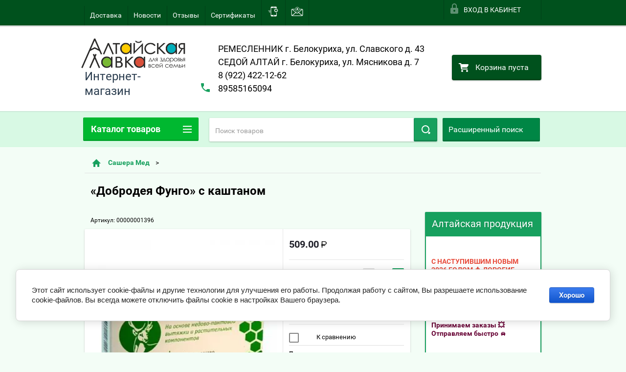

--- FILE ---
content_type: text/html; charset=utf-8
request_url: https://xn--80aaydbee4cg.xn--80aswg/shop/product/dobrodeya-fungo-s-kashtanom
body_size: 26060
content:

        <!doctype html>
<html lang="ru">
<head>
<meta charset="utf-8">
<meta name="yandex-verification" content="39019955be006825" />
<meta name="robots" content="all"/>
<title>«Добродея Фунго» с каштаном</title>
<meta name="description" content="«Добродея Фунго» с каштаном">
<meta name="keywords" content="«Добродея Фунго» с каштаном">
<meta name="SKYPE_TOOLBAR" content="SKYPE_TOOLBAR_PARSER_COMPATIBLE">
<meta name="viewport" content="width=device-width, height=device-height, initial-scale=1.0, maximum-scale=1.0, user-scalable=no">
<meta name="format-detection" content="telephone=no">
<meta http-equiv="x-rim-auto-match" content="none">
<link rel="manifest" href="https://алтайский.сайт/manifest.json">
<link rel="stylesheet" href="/t/images/css/pwa_styles.css">

		<script> 
			if ('serviceWorker' in navigator) {
			  window.addEventListener('load', function() {
			    navigator.serviceWorker.register('https://алтайский.сайт/firebase-messaging-sw.js').then(function(registration) {
			    // Успешная регистрация
			    //registration.showNotification('title5555');
			    console.log('ServiceWorker registration successful');
			    }, 
			    function(err) {
			      // При регистрации произошла ошибка
			      console.log('ServiceWorker registration failed: ', err);
			    });
			  });
			}
		</script>
<script>
let url = window.location.pathname;
if (url == "/offline"){
  if (navigator.onLine == true){
  	window.location.assign("/")
  }
}
</script>

<script src="https://www.gstatic.com/firebasejs/8.3.1/firebase-app.js"></script>
<script src="https://www.gstatic.com/firebasejs/8.3.1/firebase-messaging.js"></script>

<link rel="stylesheet" href="/g/css/styles_articles_tpl.css">
<script src="/g/libs/jquery/1.10.2/jquery.min.js"></script>
<meta name="yandex-verification" content="39dad46860b5be1a" />
<meta name="yandex-verification" content="39dad46860b5be1a" />
<meta name="google-site-verification" content="3mMxRFLgrwFmY9RirNWMBy-hUiDy6shO2NYk6Jhck8I" />
<meta name="yandex-verification" content="dc3b9432eb65578e" />
<meta name="yandex-verification" content="6be94c0350a46632" />
<meta name="yandex-verification" content="6be94c0350a46632" />
<meta name="yandex-verification" content="a4f9bac6b507931f" />
<meta name='wmail-verification' content='ea5ed31d7f6c3d288039e894ddf9f95b' />
<link rel='stylesheet' type='text/css' href='/shared/highslide-4.1.13/highslide.min.css'/>
<script type='text/javascript' src='/shared/highslide-4.1.13/highslide-full.packed.js'></script>
<script type='text/javascript'>
hs.graphicsDir = '/shared/highslide-4.1.13/graphics/';
hs.outlineType = null;
hs.showCredits = false;
hs.lang={cssDirection:'ltr',loadingText:'Загрузка...',loadingTitle:'Кликните чтобы отменить',focusTitle:'Нажмите чтобы перенести вперёд',fullExpandTitle:'Увеличить',fullExpandText:'Полноэкранный',previousText:'Предыдущий',previousTitle:'Назад (стрелка влево)',nextText:'Далее',nextTitle:'Далее (стрелка вправо)',moveTitle:'Передвинуть',moveText:'Передвинуть',closeText:'Закрыть',closeTitle:'Закрыть (Esc)',resizeTitle:'Восстановить размер',playText:'Слайд-шоу',playTitle:'Слайд-шоу (пробел)',pauseText:'Пауза',pauseTitle:'Приостановить слайд-шоу (пробел)',number:'Изображение %1/%2',restoreTitle:'Нажмите чтобы посмотреть картинку, используйте мышь для перетаскивания. Используйте клавиши вперёд и назад'};</script>

            <!-- 46b9544ffa2e5e73c3c971fe2ede35a5 -->
            <script src='/shared/s3/js/lang/ru.js'></script>
            <script src='/shared/s3/js/common.min.js'></script>
        <link rel='stylesheet' type='text/css' href='/shared/s3/css/calendar.css' />
<!--s3_require-->
<link rel="stylesheet" href="/g/basestyle/1.0.1/user/user.css" type="text/css"/>
<link rel="stylesheet" href="/g/basestyle/1.0.1/cookie.message/cookie.message.css" type="text/css"/>
<link rel="stylesheet" href="/g/basestyle/1.0.1/user/user.blue.css" type="text/css"/>
<script type="text/javascript" src="/g/basestyle/1.0.1/user/user.js" async></script>
<link rel="stylesheet" href="/g/basestyle/1.0.1/cookie.message/cookie.message.blue.css" type="text/css"/>
<script type="text/javascript" src="/g/basestyle/1.0.1/cookie.message/cookie.message.js" async></script>
<!--/s3_require-->





        <link rel="stylesheet" type="text/css" href="/g/shop2v2/default/css/theme.less.css">
<style>
.preorder-alert#shop2-alert {
	background-image: none;
}
.preorder-alert #shop-alert-ok {
    display: none!important;
}

</style>


<script type="text/javascript" src="/g/printme.js"></script>
<script type="text/javascript" src="/g/shop2v2/default/js/tpl.js"></script>
<script type="text/javascript" src="/g/shop2v2/default/js/baron.min.js"></script>
<script type="text/javascript" src="/g/templates/shop2/2.23.2/js/shop2.2_new.js"></script>
<script type="text/javascript">shop2.init({"productRefs": {"1638395815":{"prednaznacenie":{"\u043f\u0440\u043e\u0444\u0438\u043b\u0430\u043a\u0442\u0438\u043a\u0430 \u0433\u0435\u043c\u043e\u0440\u0440\u043e\u044f":["2218894215"]},"srok_godnosti_mes_":{"24":["2218894215"]},"vid":{"\u0441\u0432\u0435\u0447\u0438 \u0440\u0435\u043a\u0442\u0430\u043b\u044c\u043d\u044b\u0435":["2218894215"]},"ob_em":{"7 \u0448\u0442 \u043f\u043e 1,0 \u0433":["2218894215"]},"strih_kod":{"4640012264364":["2218894215"]}}},"apiHash": {"getPromoProducts":"51ba035eebbd881117f7389967c0f250","getSearchMatches":"bada1298ebe9149c3b0cf66a3045f3d8","getFolderCustomFields":"7be6098c671c39d51a5f596eec214e68","getProductListItem":"aca0e1f7afd109cbf0a06f51a3b9a4ea","cartAddItem":"287d9c50a2590360f74c65316796c3ab","cartRemoveItem":"906654e3f016b5c69face256018b11e3","cartUpdate":"76aa5e31964cf92d036778c2c0d8d129","cartRemoveCoupon":"e2211b30710e5b8a246d2d61a5884153","cartAddCoupon":"ec9f3e1857d12b3c7b6eb77fc672646d","deliveryCalc":"6cffb9f90aa81d827e8462692427dd09","printOrder":"b542c34118895d2f53d2113566fd2460","cancelOrder":"7d637124110ba42fd60d21b1ec7b7281","cancelOrderNotify":"beaf88357bf09d83bb1c61a9803067e5","repeatOrder":"30f9a128e32538397fd15a9e8945c88b","paymentMethods":"4728464944ba96115b0ab34386729304","compare":"01c38c8450707c450d31d87e9825e133"},"verId": 1546261,"mode": "product","step": "","uri": "/shop","IMAGES_DIR": "/d/","my": {"list_picture_enlarge":true,"accessory":"\u0410\u043a\u0441\u0441\u0435\u0441\u0441\u0443\u0430\u0440\u044b","kit":"\u041d\u0430\u0431\u043e\u0440","recommend":"\u0420\u0435\u043a\u043e\u043c\u0435\u043d\u0434\u0443\u0435\u043c\u044b\u0435","similar":"\u041f\u043e\u0445\u043e\u0436\u0438\u0435","modification":"\u041c\u043e\u0434\u0438\u0444\u0438\u043a\u0430\u0446\u0438\u0438","unique_values":true,"price_fa_rouble":true}});if (shop2.my.gr_amount_multiplicity) {shop2.options.amountType = 'float';}</script>
<style type="text/css">.product-item-thumb {width: 180px;}.product-item-thumb .product-image, .product-item-simple .product-image {height: 160px;width: 180px;}.product-item-thumb .product-amount .amount-title {width: 84px;}.product-item-thumb .product-price {width: 130px;}.shop2-product .product-side-l {width: 180px;}.shop2-product .product-image {height: 160px;width: 180px;}.shop2-product .product-thumbnails li {width: 50px;height: 50px;}</style>

 	<link rel="stylesheet" href="/t/v1861/images/theme20/theme.scss.css">

<script src="/g/s3/misc/includeform/0.0.2/s3.includeform.js"></script>
<script src="/g/libs/jquery-bxslider/4.2.4/jquery.bxslider.min.js"></script>
<script src="/t/v1861/images/js/animit.js"></script>
<script src="/t/v1861/images/js/jquery.formstyler.min.js"></script>
<script src="/t/v1861/images/js/jquery.waslidemenu.min.js"></script>
<script src="/t/v1861/images/js/jquery.responsiveTabs.min.js"></script>
<script src="/t/v1861/images/js/jquery.nouislider.all.js"></script>
<script src="/t/v1861/images/js/owl.carousel.min.js"></script>
<script src="/t/v1861/images/js/tocca.js"></script>
<script src="/t/v1861/images/js/slideout.js"></script>

<script src="/g/s3/shop2/fly/0.0.1/s3.shop2.fly.js"></script>
<script src="/g/s3/shop2/popup/0.0.1/s3.shop2.popup.js"></script>

<script src="/t/v1861/images/js/main.js" charset="utf-8"></script>

    
        <script>
            $(function(){
                $.s3Shop2Popup();
            });
        </script>
    

<!--[if lt IE 10]>
<script src="/g/libs/ie9-svg-gradient/0.0.1/ie9-svg-gradient.min.js"></script>
<script src="/g/libs/jquery-placeholder/2.0.7/jquery.placeholder.min.js"></script>
<script src="/g/libs/jquery-textshadow/0.0.1/jquery.textshadow.min.js"></script>
<script src="/g/s3/misc/ie/0.0.1/ie.js"></script>
<![endif]-->
<!--[if lt IE 9]>
<script src="/g/libs/html5shiv/html5.js"></script>
<![endif]-->


<style>
	
	.product-thumb .product-top .shop-product-options {padding: 0; margin: 5px 0; border: none;}
</style>

<link rel="stylesheet" href="/t/v1861/images/css/bdr.addons.scss.css">
</head>
<body>
<div id="site_loader"></div>
<div class="close-left-panel"></div>
<div id="menu" class="mobile-left-panel">
    <div class="site_login_wrap_mobile">
        <div class="shop2-block login-form ">
        <div class="block-title">
                <div class="icon"></div>
                Вход в кабинет</div>
        <div class="for_wa_slide">
                <div class="mobile_title_wrap for_wo">
                        <a class="mobile_title">Вход в кабинет</a>
                        <div class="block-body for_wa_slide">
                        <div class="for_wo cab_title">Вход в кабинет</div>
                        <div class="for_wo">
                                                                        <form method="post" action="/users">
                                                <input type="hidden" name="mode" value="login" />
                                                <div class="row">
                                                        <label class="row_title" for="login">Логин или e-mail:</label>
                                                        <label class="field text"><input type="text" name="login" tabindex="1" value="" /></label>
                                                </div>
                                                <div class="row">
                                                        <label class="row_title" for="password">Пароль:</label>
                                                        <label class="field password"><input type="password" name="password" tabindex="2" value="" /></label>
                                                </div>
                                                <a href="/users/forgot_password">Забыли пароль?</a>
                                                <div class="row_button">
                                                        <button type="submit" class="signin-btn" tabindex="3">Войти</button>
                                                </div>
                                        <re-captcha data-captcha="recaptcha"
     data-name="captcha"
     data-sitekey="6LcOAacUAAAAAI2fjf6MiiAA8fkOjVmO6-kZYs8S"
     data-lang="ru"
     data-rsize="invisible"
     data-type="image"
     data-theme="light"></re-captcha></form>
                                        <div class="clear-container"></div>
                                                <div class="reg_link-wrap">
                                                        <a href="/users/register" class="register">Регистрация</a>
                                                </div>
                                        </div>
                        </div>
                </div>

        </div>
</div>    </div>
    <div class="categories-wrap_mobile">
        <ul class="categories_mobile">
                <li class="categories_title">Каталог товаров</li>
                                                                                                                                                                                                                                                                                                            <li ><a href="/shop/folder/muzhskaya-sila">Мужская Сила</a>
                                                                                                                                                                                                                                                                                                                                </li>
                                                                                                                                                                                              <li ><a href="/shop/folder/mylo">Мыло ручной работы</a>
                                                                                                                                                                                                                                                                                                                                </li>
                                                                                                                                                                                              <li ><a href="/shop/folder/mumiye-100">Мумиё 100%</a>
                                                                                                                                                                                                                                                                                                                                </li>
                                                                                                                                                                                              <li ><a href="/shop/folder/zhivica-i-masla">Живица и масла жиры</a>
                                                                                                                                                                                                                                                                                                                                <ul>
                                                <li class="parrent_name"><a href="/shop/folder/zhivica-i-masla">Живица и масла жиры</a></li>
                                        	                                                                                                           <li ><a href="/shop/folder/zhivica">Живица</a>
                                                                                                                                                                                                                                                                                                                                </li>
                                                                                                                                                                                              <li ><a href="/shop/folder/masla">Масла</a>
                                                                                                                                                                                                                                                                                                                                </li>
                                                                                                                                                                                              <li ><a href="/shop/folder/zhivichnye-kapli-dlya-nosa">Живичные капли для носа</a>
                                                                                                                                                                                                                                                                                                                                </li>
                                                                                             </ul></li>
                                                                                                                                                                                              <li ><a href="/shop/folder/chaga">Чага</a>
                                                                                                                                                                                                                                                                                                                                </li>
                                                                                                                                                                                              <li ><a href="/shop/folder/balzamy">Бальзамы</a>
                                                                                                                                                                                                                                                                                                                                </li>
                                                                                                                                                                                              <li ><a href="/shop/folder/monastyrskie-balzamy">Монастырские бальзамы на прополисе</a>
                                                                                                                                                                                                                                                                                                                                </li>
                                                                                                                                                                                              <li ><a href="/shop/folder/podarochnye-nabory">Подарочные наборы</a>
                                                                                                                                                                                                                                                                                                                                </li>
                                                                                                                                                                                              <li ><a href="/shop/folder/zhenskoe-zdorove">Женское здоровье и красота</a>
                                                                                                                                                                                                                                                                                                                                </li>
                                                                                                                                                                                              <li ><a href="/shop/folder/zdorovye-sustavy">Здоровые суставы</a>
                                                                                                                                                                                                                                                                                                                                </li>
                                                                                                                                                                                              <li ><a href="/folder/krepkie-nervy">КРЕПКИЕ НЕРВЫ</a>
                                                                                                                                                                                                                                                                                                                                </li>
                                                                                                                                                                                              <li ><a href="/shop/folder/sangrina-kurs-1">Сангрина курс (пантогематоген)</a>
                                                                                                                                                                                                                                                                                                                                </li>
                                                                                                                                                                                              <li ><a href="/shop/folder/pantorin-kurs-1">Панторин курс</a>
                                                                                                                                                                                                                                                                                                                                </li>
                                                                                                                                                                                              <li ><a href="/shop/folder/sedoj-altaj">Седой Алтай</a>
                                                                                                                                                                                                                                                                                                                                <ul>
                                                <li class="parrent_name"><a href="/shop/folder/sedoj-altaj">Седой Алтай</a></li>
                                        	                                                                                                           <li ><a href="/shop/folder/sedoj-altaj-kosmetika">Косметика Седой Алтай</a>
                                                                                                                                                                                                                                                                                                                                </li>
                                                                                             </ul></li>
                                                                                                                                                                                              <li ><a href="/shop/folder/travy-altaya-3">Травы Алтая</a>
                                                                                                                                                                                                                                                                                                                                <ul>
                                                <li class="parrent_name"><a href="/shop/folder/travy-altaya-3">Травы Алтая</a></li>
                                        	                                                                                                           <li ><a href="/shop/folder/novinki">Травы Алтая</a>
                                                                                                                                                                                                                                                                                                                                </li>
                                                                                                                                                                                              <li ><a href="/shop/folder/sbory-trav">Травяные сборы Седой Алтай 100 гр</a>
                                                                                                                                                                                                                                                                                                                                </li>
                                                                                                                                                                                              <li ><a href="/shop/folder/chernyj-chaj-sedoj-altaj">Черный чай Седой Алтай</a>
                                                                                                                                                                                                                                                                                                                                </li>
                                                                                                                                                                                              <li ><a href="/shop/folder/chajnye-nabory">Чайные наборы</a>
                                                                                                                                                                                                                                                                                                                                </li>
                                                                                             </ul></li>
                                                                                                                                                                                              <li ><a href="/shop/folder/chai-altajskie">Чаи Алтайские</a>
                                                                                                                                                                                                                                                                                                                                </li>
                                                                                                                                                                                              <li ><a href="/shop/folder/travyannye-sbory-v-filtr-paketah">Травяные сборы 88 фильтр-пакетов</a>
                                                                                                                                                                                                                                                                                                                                </li>
                                                                                                                                                                                              <li ><a href="/shop/folder/sashera-med">Сашера Мед</a>
                                                                                                                                                                                                                                                                                                                                </li>
                                                                                                                                                                                              <li ><a href="/shop/folder/dve-linii-1">Две Линии</a>
                                                                                                                                                                                                                                                                                                                                </li>
                                                                                                                                                                                              <li ><a href="/shop/folder/konfety-altajskie">Алтайские сладости</a>
                                                                                                                                                                                                                                                                                                                                </li>
                                                                                                                                                                                              <li ><a href="/shop/folder/pantovye-vanny">Пантовые ванны</a>
                                                                                                                                                                                                                                                                                                                                </li>
                                                                                                                                                                                              <li ><a href="/shop/folder/dve-linii-2">Две линии</a>
                                                                                                                                                                                                                                                                                                                                <ul>
                                                <li class="parrent_name"><a href="/shop/folder/dve-linii-2">Две линии</a></li>
                                        	                                                                                                           <li ><a href="/shop/folder/silapant">Силапант</a>
                                                                                                                                                                                                                                                                                                                                </li>
                                                                                                                                                                                              <li ><a href="/shop/folder/peptidexpert-seriya-s-peptidami">PEPTIDEXPERT серия с пептидами</a>
                                                                                                                                                                                                                                                                                                                                </li>
                                                                                                                                                                                              <li ><a href="/shop/folder/planet-spa-altai">PLANET SPA ALTAI</a>
                                                                                                                                                                                                                                                                                                                                </li>
                                                                                                                                                                                              <li ><a href="/shop/folder/altajbio">АлтайБио</a>
                                                                                                                                                                                                                                                                                                                                </li>
                                                                                                                                                                                              <li ><a href="/shop/folder/domashnyaya-aptechka-1">Домашняя аптечка</a>
                                                                                                                                                                                                                                                                                                                                </li>
                                                                                                                                                                                              <li ><a href="/shop/folder/mozolin">MOZOLIN</a>
                                                                                                                                                                                                                                                                                                                                </li>
                                                                                                                                                                                              <li ><a href="/shop/folder/obereg">Оберегъ</a>
                                                                                                                                                                                                                                                                                                                                </li>
                                                                                                                                                                                              <li ><a href="/shop/folder/riki-tiki-detskaya-seriya">РИКИ ТИКИ детская серия</a>
                                                                                                                                                                                                                                                                                                                                </li>
                                                                                             </ul></li>
                                                                                                                                                                                              <li ><a href="/shop/folder/naturved">Фитокомплексы Натурведь</a>
                                                                                                                                                                                                                                                                                                                                </li>
                                                                                                                                                                                              <li ><a href="/shop/folder/lnyanye-mochalki-s-organicheskim-mylom">Льняные мочалки с органическим мылом</a>
                                                                                                                                                                                                                              </li>
                </ul>
    </div>
            <ul class="top-menu_mobile">
                            <li><a href="/dostavka" >Доставка</a></li>
                            <li><a href="/novosti" >Новости</a></li>
                            <li><a href="/otzyvy" >Отзывы</a></li>
                            <li><a href="/sertifikaty" >Сертификаты</a></li>
             
        </ul>
                <ul class="left-menu_mobile">
                            <li><a href="/" >Интернет-магазин</a></li>
                            <li><a href="/doska-obyavleniy" >Доска объявлений</a></li>
                            <li><a href="/stati" >Статьи</a></li>
                            <li><a href="/fotogalereya" >Фотогалерея</a></li>
                            <li><a href="/" >Главная</a></li>
                    </ul>
        <div class="mobile-panel-button--close"></div>
</div>
<div class="mobile-left-panel-filter">
    
</div>
<div class="mobile-right-panel">
            
    
<div class="shop2-block search-form ">
        <div class="block-title">
        <div class="title">Расширенный поиск</div>
        </div>
        <div class="block-body">
                <form action="/shop/search" enctype="multipart/form-data">
                        <input type="hidden" name="sort_by" value=""/>

                                                        <div class="row">
                                        <label class="row-title" for="shop2-name">Название:</label>
                                        <input autocomplete="off" type="text" class="type_text" name="s[name]" size="20" value="" />
                                </div>
                        
                        
                                <div class="row search_price range_slider_wrapper">
                                        <div class="row-title">Цена (руб.):</div>
                                        <div class="price_range">
                                                <input name="s[price][min]" type="tel" size="5" class="small low" value="0" />
                                                <input name="s[price][max]" type="tel" size="5" class="small hight" value="40000" />
                                        </div>
                                        <div class="input_range_slider"></div>
                                </div>

                        
                                                        <div class="row">
                                        <label class="row-title" for="shop2-article">Артикул:</label>
                                        <input type="text" class="type_text" name="s[article]" value="" />
                                </div>
                        
                                                        <div class="row">
                                        <label class="row-title" for="shop2-text">Текст:</label>
                                        <input type="text" autocomplete="off" class="type_text" name="search_text" size="20" value="" />
                                </div>
                        

                                                        <div class="row">
                                        <div class="row-title">Выберите категорию:</div>
                                        <select name="s[folder_id]" data-placeholder="Все">
                                                <option value="">Все</option>
                                                                                                                                                                                                                                                    <option value="449579041" >
                                         Мужская Сила
                                    </option>
                                                                                                                                                                            <option value="245380106" >
                                         Мыло ручной работы
                                    </option>
                                                                                                                                                                            <option value="13628104" >
                                         Мумиё 100%
                                    </option>
                                                                                                                                                                            <option value="479845215" >
                                         Живица и масла жиры
                                    </option>
                                                                                                                                                                            <option value="479867015" >
                                        &raquo; Живица
                                    </option>
                                                                                                                                                                            <option value="479867615" >
                                        &raquo; Масла
                                    </option>
                                                                                                                                                                            <option value="143399504" >
                                        &raquo; Живичные капли для носа
                                    </option>
                                                                                                                                                                            <option value="347806705" >
                                         Чага
                                    </option>
                                                                                                                                                                            <option value="479844815" >
                                         Бальзамы
                                    </option>
                                                                                                                                                                            <option value="483641015" >
                                         Монастырские бальзамы на прополисе
                                    </option>
                                                                                                                                                                            <option value="328346905" >
                                         Подарочные наборы
                                    </option>
                                                                                                                                                                            <option value="242707901" >
                                         Женское здоровье и красота
                                    </option>
                                                                                                                                                                            <option value="131214300" >
                                         Здоровые суставы
                                    </option>
                                                                                                                                                                            <option value="216797707" >
                                         КРЕПКИЕ НЕРВЫ
                                    </option>
                                                                                                                                                                            <option value="115898701" >
                                         Сангрина курс (пантогематоген)
                                    </option>
                                                                                                                                                                            <option value="115899301" >
                                         Панторин курс
                                    </option>
                                                                                                                                                                            <option value="72232301" >
                                         Седой Алтай
                                    </option>
                                                                                                                                                                            <option value="480508215" >
                                        &raquo; Косметика Седой Алтай
                                    </option>
                                                                                                                                                                            <option value="117111900" >
                                         Травы Алтая
                                    </option>
                                                                                                                                                                            <option value="276655100" >
                                        &raquo; Травы Алтая
                                    </option>
                                                                                                                                                                            <option value="287501015" >
                                        &raquo; Травяные сборы Седой Алтай 100 гр
                                    </option>
                                                                                                                                                                            <option value="485791615" >
                                        &raquo; Черный чай Седой Алтай
                                    </option>
                                                                                                                                                                            <option value="143750700" >
                                        &raquo; Чайные наборы
                                    </option>
                                                                                                                                                                            <option value="117111500" >
                                         Чаи Алтайские
                                    </option>
                                                                                                                                                                            <option value="84787702" >
                                         Травяные сборы 88 фильтр-пакетов
                                    </option>
                                                                                                                                                                            <option value="252306015" >
                                         Сашера Мед
                                    </option>
                                                                                                                                                                            <option value="11246907" >
                                         Две Линии
                                    </option>
                                                                                                                                                                            <option value="130859301" >
                                         Алтайские сладости
                                    </option>
                                                                                                                                                                            <option value="11548507" >
                                         Пантовые ванны
                                    </option>
                                                                                                                                                                            <option value="174541707" >
                                         Две линии
                                    </option>
                                                                                                                                                                            <option value="174546507" >
                                        &raquo; Силапант
                                    </option>
                                                                                                                                                                            <option value="174888107" >
                                        &raquo; PEPTIDEXPERT серия с пептидами
                                    </option>
                                                                                                                                                                            <option value="174934507" >
                                        &raquo; PLANET SPA ALTAI
                                    </option>
                                                                                                                                                                            <option value="186188307" >
                                        &raquo; АлтайБио
                                    </option>
                                                                                                                                                                            <option value="194698907" >
                                        &raquo; Домашняя аптечка
                                    </option>
                                                                                                                                                                            <option value="194730107" >
                                        &raquo; MOZOLIN
                                    </option>
                                                                                                                                                                            <option value="194767507" >
                                        &raquo; Оберегъ
                                    </option>
                                                                                                                                                                            <option value="194780107" >
                                        &raquo; РИКИ ТИКИ детская серия
                                    </option>
                                                                                                                                                                            <option value="316988309" >
                                         Фитокомплексы Натурведь
                                    </option>
                                                                                                                                                                            <option value="316995109" >
                                         Льняные мочалки с органическим мылом
                                    </option>
                                                                                                                        </select>
                                </div>

                                <div id="shop2_search_custom_fields" class="shop2_search_custom_fields"></div>
                        
                                                <div id="shop2_search_global_fields">
                                
                                                                                                                                                                                                                                                                                </div>
                        
                                                        <div class="row">
                                        <div class="row-title">Производитель:</div>
                                        <select name="s[vendor_id]" data-placeholder="Все">
                                                <option value="">Все</option>
                                                            <option value="31845307" >Две Линии</option>
                                                            <option value="30335107" >Седой Алтай</option>
                                                                    </select>
                                </div>
                        
                        														    <div class="row">
							        <div class="row-title">Новинка:</div>
							            							            <select name="s[_flags][2]">
							            <option value="">Все</option>
							            <option value="1">да</option>
							            <option value="0">нет</option>
							        </select>
							    </div>
					    																					    <div class="row">
							        <div class="row-title">Спецпредложение:</div>
							            							            <select name="s[_flags][1]">
							            <option value="">Все</option>
							            <option value="1">да</option>
							            <option value="0">нет</option>
							        </select>
							    </div>
					    							
                                                        <div class="row">
                                        <div class="row-title">Результатов на странице:</div>
                                        <select name="s[products_per_page]">
                                                                                                                                                                            <option value="5">5</option>
                                                                                                                            <option value="20">20</option>
                                                                                                                            <option value="35">35</option>
                                                                                                                            <option value="50">50</option>
                                                                                                                            <option value="65">65</option>
                                                                                                                            <option value="80">80</option>
                                                                                                                            <option value="95">95</option>
                                                                            </select>
                                </div>
                        
                        <div class="clear-container"></div>
                        <div class="row_button">
                                <div class="close_search_form">Закрыть</div>
                                <button type="submit" class="search-btn">Найти</button>
                        </div>
                <re-captcha data-captcha="recaptcha"
     data-name="captcha"
     data-sitekey="6LcOAacUAAAAAI2fjf6MiiAA8fkOjVmO6-kZYs8S"
     data-lang="ru"
     data-rsize="invisible"
     data-type="image"
     data-theme="light"></re-captcha></form>
                <div class="clear-container"></div>
        </div>
</div><!-- Search Form --></div>
<div id="panel" class="site-wrapper product_page">
    <div class="panel-shadow1"></div>
    <div class="panel-shadow2"></div>
    <div class="panel-shadow3"></div>
    <header role="banner" class="header">
        <div class="empty-block" style="height: 72px;"></div>
        <div class="top-panel-wrap">
            <div class="mobile-panel-button">
                <div class="mobile-panel-button--open"></div>
                <div class="mobile-panel-button--install">
                	<a href="#" class="pwa-install"> <img src="/d/phone_fff.png" width="25" height="25" /> </a>
                </div>
                <div class="mobile-panel-button--push">
                	<a href="#" class="push_sub"> <img src="/d/letter_fff.png" width="25" height="25" /> </a>
                </div>
            </div>
            <div class="shop2-cart-preview_mobile">
                <div class="shop2-cart-preview order-btn empty-cart"> <!-- empty-cart -->
        <div class="shop2-block cart-preview">
                <div class="open_button"></div>
                <div class="close_button"></div>

                <div class="block-body">
                                                <div class="empty_cart_title">Корзина пуста</div>
                                    <a href="/shop/cart" class="link_to_cart">Оформить заказ</a>
                        <a href="/shop/cart" class="link_to_cart_mobile"></a>
                </div>

        </div>
</div><!-- Cart Preview -->
            </div>
            <div class="search-panel-wrap_mobile">
                <div class="push-to-search"></div>
            </div>
            <div class="search-area_mobile">
                <div class="text_input-wrap">
                    <form action="/shop/search" enctype="multipart/form-data" class="text_input-wrap_in">
                        <input class="with_clear_type" type="search" placeholder="Название товара" name="s[name]" size="20" id="shop2-name" value="">
                        <div class="clear_type-form"></div>
                    <re-captcha data-captcha="recaptcha"
     data-name="captcha"
     data-sitekey="6LcOAacUAAAAAI2fjf6MiiAA8fkOjVmO6-kZYs8S"
     data-lang="ru"
     data-rsize="invisible"
     data-type="image"
     data-theme="light"></re-captcha></form>
                </div>
                <div class="search-more-button">
                    <div class="search-open-button">
                        <div class="icon">
                            <div class="first-line"></div>
                            <div class="second-line"></div>
                            <div class="third-line"></div>
                        </div>
                        <div class="title">Расширенный поиск</div>
                    </div>
                </div>
            </div>
            <div class="max-width-wrapper">
                                   <ul class="top-menu">
                                                    <li><a href="/dostavka" >Доставка</a></li>
                                                    <li><a href="/novosti" >Новости</a></li>
                                                    <li><a href="/otzyvy" >Отзывы</a></li>
                                                    <li><a href="/sertifikaty" >Сертификаты</a></li>
                                                <li> <a href="#" class="pwa-install"> <img src="/d/phone_fff.png" width="25" height="25" /> </a></li>
                        <li> <a href="#" class="push_sub"> <img src="/d/letter_fff.png" width="25" height="25" /> </a></li>
                    </ul>
                
                <div class="site_login_wrap">
                    <div class="shop2-block login-form ">
        <div class="block-title">
                <div class="icon"></div>
                Вход в кабинет</div>
        <div class="for_wa_slide">
                <div class="mobile_title_wrap for_wo">
                        <a class="mobile_title">Вход в кабинет</a>
                        <div class="block-body for_wa_slide">
                        <div class="for_wo cab_title">Вход в кабинет</div>
                        <div class="for_wo">
                                                                        <form method="post" action="/users">
                                                <input type="hidden" name="mode" value="login" />
                                                <div class="row">
                                                        <label class="row_title" for="login">Логин или e-mail:</label>
                                                        <label class="field text"><input type="text" name="login" tabindex="1" value="" /></label>
                                                </div>
                                                <div class="row">
                                                        <label class="row_title" for="password">Пароль:</label>
                                                        <label class="field password"><input type="password" name="password" tabindex="2" value="" /></label>
                                                </div>
                                                <a href="/users/forgot_password">Забыли пароль?</a>
                                                <div class="row_button">
                                                        <button type="submit" class="signin-btn" tabindex="3">Войти</button>
                                                </div>
                                        <re-captcha data-captcha="recaptcha"
     data-name="captcha"
     data-sitekey="6LcOAacUAAAAAI2fjf6MiiAA8fkOjVmO6-kZYs8S"
     data-lang="ru"
     data-rsize="invisible"
     data-type="image"
     data-theme="light"></re-captcha></form>
                                        <div class="clear-container"></div>
                                                <div class="reg_link-wrap">
                                                        <a href="/users/register" class="register">Регистрация</a>
                                                </div>
                                        </div>
                        </div>
                </div>

        </div>
</div>                </div>
            </div>
        </div>
        <div class="max-width-wrapper">
        	            <div class="company-name-wrap ">
       
                	<div class="logo-pic">
                		                         		<a href="http://xn--80aaydbee4cg.xn--80aswg"><img src="/d/altayskayalavka_logo_itog_03.png" alt="Интернет-магазин"></a>
                		                    		                 <div class="logo-text-wrap">
                	<div class="logo-text">
                		<div class="company_name">Интернет-магазин</div> 
                		                	</div>
                </div>
                                		
                	</div> 
            
               
            </div>
                        <div class="right-header-area">
                                    <div class="header_phones">
													<div><a href="tel:РЕМЕСЛЕННИК г. Белокуриха, ул. Славского д. 43">РЕМЕСЛЕННИК г. Белокуриха, ул. Славского д. 43</a></div>
													<div><a href="tel:СЕДОЙ АЛТАЙ г. Белокуриха, ул. Мясникова д. 7">СЕДОЙ АЛТАЙ г. Белокуриха, ул. Мясникова д. 7</a></div>
													<div><a href="tel:8 (922) 422-12-62">8 (922) 422-12-62</a></div>
													<div><a href="tel:89585165094">89585165094</a></div>
						                    </div>
                                <div class="shop2-cart-preview order-btn empty-cart"> <!-- empty-cart -->
        <div class="shop2-block cart-preview">
                <div class="open_button"></div>
                <div class="close_button"></div>

                <div class="block-body">
                                                <div class="empty_cart_title">Корзина пуста</div>
                                    <a href="/shop/cart" class="link_to_cart">Оформить заказ</a>
                        <a href="/shop/cart" class="link_to_cart_mobile"></a>
                </div>

        </div>
</div><!-- Cart Preview -->
            </div>
        </div>
    </header><!-- .header-->
    <div class="content-wrapper clear-self not_main_page">
        <main role="main" class="main">
            <div class="content">
                <div class="content-inner">
                    <div class="shop-search-panel">
                        <form class="search-products-lite" action="/shop/search" enctype="multipart/form-data">
                            <input type="text" placeholder="Поиск товаров" autocomplete="off" name="s[name]" value="">
                            <button class="push_to_search" type="submit"></button>
                        <re-captcha data-captcha="recaptcha"
     data-name="captcha"
     data-sitekey="6LcOAacUAAAAAI2fjf6MiiAA8fkOjVmO6-kZYs8S"
     data-lang="ru"
     data-rsize="invisible"
     data-type="image"
     data-theme="light"></re-captcha></form>
                        <div class="search-products-basic">
                                    
    
<div class="shop2-block search-form ">
        <div class="block-title">
        <div class="title">Расширенный поиск</div>
        </div>
        <div class="block-body">
                <form action="/shop/search" enctype="multipart/form-data">
                        <input type="hidden" name="sort_by" value=""/>

                                                        <div class="row">
                                        <label class="row-title" for="shop2-name">Название:</label>
                                        <input autocomplete="off" type="text" class="type_text" name="s[name]" size="20" value="" />
                                </div>
                        
                        
                                <div class="row search_price range_slider_wrapper">
                                        <div class="row-title">Цена (руб.):</div>
                                        <div class="price_range">
                                                <input name="s[price][min]" type="tel" size="5" class="small low" value="0" />
                                                <input name="s[price][max]" type="tel" size="5" class="small hight" value="40000" />
                                        </div>
                                        <div class="input_range_slider"></div>
                                </div>

                        
                                                        <div class="row">
                                        <label class="row-title" for="shop2-article">Артикул:</label>
                                        <input type="text" class="type_text" name="s[article]" value="" />
                                </div>
                        
                                                        <div class="row">
                                        <label class="row-title" for="shop2-text">Текст:</label>
                                        <input type="text" autocomplete="off" class="type_text" name="search_text" size="20" value="" />
                                </div>
                        

                                                        <div class="row">
                                        <div class="row-title">Выберите категорию:</div>
                                        <select name="s[folder_id]" data-placeholder="Все">
                                                <option value="">Все</option>
                                                                                                                                                                                                                                                    <option value="449579041" >
                                         Мужская Сила
                                    </option>
                                                                                                                                                                            <option value="245380106" >
                                         Мыло ручной работы
                                    </option>
                                                                                                                                                                            <option value="13628104" >
                                         Мумиё 100%
                                    </option>
                                                                                                                                                                            <option value="479845215" >
                                         Живица и масла жиры
                                    </option>
                                                                                                                                                                            <option value="479867015" >
                                        &raquo; Живица
                                    </option>
                                                                                                                                                                            <option value="479867615" >
                                        &raquo; Масла
                                    </option>
                                                                                                                                                                            <option value="143399504" >
                                        &raquo; Живичные капли для носа
                                    </option>
                                                                                                                                                                            <option value="347806705" >
                                         Чага
                                    </option>
                                                                                                                                                                            <option value="479844815" >
                                         Бальзамы
                                    </option>
                                                                                                                                                                            <option value="483641015" >
                                         Монастырские бальзамы на прополисе
                                    </option>
                                                                                                                                                                            <option value="328346905" >
                                         Подарочные наборы
                                    </option>
                                                                                                                                                                            <option value="242707901" >
                                         Женское здоровье и красота
                                    </option>
                                                                                                                                                                            <option value="131214300" >
                                         Здоровые суставы
                                    </option>
                                                                                                                                                                            <option value="216797707" >
                                         КРЕПКИЕ НЕРВЫ
                                    </option>
                                                                                                                                                                            <option value="115898701" >
                                         Сангрина курс (пантогематоген)
                                    </option>
                                                                                                                                                                            <option value="115899301" >
                                         Панторин курс
                                    </option>
                                                                                                                                                                            <option value="72232301" >
                                         Седой Алтай
                                    </option>
                                                                                                                                                                            <option value="480508215" >
                                        &raquo; Косметика Седой Алтай
                                    </option>
                                                                                                                                                                            <option value="117111900" >
                                         Травы Алтая
                                    </option>
                                                                                                                                                                            <option value="276655100" >
                                        &raquo; Травы Алтая
                                    </option>
                                                                                                                                                                            <option value="287501015" >
                                        &raquo; Травяные сборы Седой Алтай 100 гр
                                    </option>
                                                                                                                                                                            <option value="485791615" >
                                        &raquo; Черный чай Седой Алтай
                                    </option>
                                                                                                                                                                            <option value="143750700" >
                                        &raquo; Чайные наборы
                                    </option>
                                                                                                                                                                            <option value="117111500" >
                                         Чаи Алтайские
                                    </option>
                                                                                                                                                                            <option value="84787702" >
                                         Травяные сборы 88 фильтр-пакетов
                                    </option>
                                                                                                                                                                            <option value="252306015" >
                                         Сашера Мед
                                    </option>
                                                                                                                                                                            <option value="11246907" >
                                         Две Линии
                                    </option>
                                                                                                                                                                            <option value="130859301" >
                                         Алтайские сладости
                                    </option>
                                                                                                                                                                            <option value="11548507" >
                                         Пантовые ванны
                                    </option>
                                                                                                                                                                            <option value="174541707" >
                                         Две линии
                                    </option>
                                                                                                                                                                            <option value="174546507" >
                                        &raquo; Силапант
                                    </option>
                                                                                                                                                                            <option value="174888107" >
                                        &raquo; PEPTIDEXPERT серия с пептидами
                                    </option>
                                                                                                                                                                            <option value="174934507" >
                                        &raquo; PLANET SPA ALTAI
                                    </option>
                                                                                                                                                                            <option value="186188307" >
                                        &raquo; АлтайБио
                                    </option>
                                                                                                                                                                            <option value="194698907" >
                                        &raquo; Домашняя аптечка
                                    </option>
                                                                                                                                                                            <option value="194730107" >
                                        &raquo; MOZOLIN
                                    </option>
                                                                                                                                                                            <option value="194767507" >
                                        &raquo; Оберегъ
                                    </option>
                                                                                                                                                                            <option value="194780107" >
                                        &raquo; РИКИ ТИКИ детская серия
                                    </option>
                                                                                                                                                                            <option value="316988309" >
                                         Фитокомплексы Натурведь
                                    </option>
                                                                                                                                                                            <option value="316995109" >
                                         Льняные мочалки с органическим мылом
                                    </option>
                                                                                                                        </select>
                                </div>

                                <div id="shop2_search_custom_fields" class="shop2_search_custom_fields"></div>
                        
                                                <div id="shop2_search_global_fields">
                                
                                                                                                                                                                                                                                                                                </div>
                        
                                                        <div class="row">
                                        <div class="row-title">Производитель:</div>
                                        <select name="s[vendor_id]" data-placeholder="Все">
                                                <option value="">Все</option>
                                                            <option value="31845307" >Две Линии</option>
                                                            <option value="30335107" >Седой Алтай</option>
                                                                    </select>
                                </div>
                        
                        														    <div class="row">
							        <div class="row-title">Новинка:</div>
							            							            <select name="s[_flags][2]">
							            <option value="">Все</option>
							            <option value="1">да</option>
							            <option value="0">нет</option>
							        </select>
							    </div>
					    																					    <div class="row">
							        <div class="row-title">Спецпредложение:</div>
							            							            <select name="s[_flags][1]">
							            <option value="">Все</option>
							            <option value="1">да</option>
							            <option value="0">нет</option>
							        </select>
							    </div>
					    							
                                                        <div class="row">
                                        <div class="row-title">Результатов на странице:</div>
                                        <select name="s[products_per_page]">
                                                                                                                                                                            <option value="5">5</option>
                                                                                                                            <option value="20">20</option>
                                                                                                                            <option value="35">35</option>
                                                                                                                            <option value="50">50</option>
                                                                                                                            <option value="65">65</option>
                                                                                                                            <option value="80">80</option>
                                                                                                                            <option value="95">95</option>
                                                                            </select>
                                </div>
                        
                        <div class="clear-container"></div>
                        <div class="row_button">
                                <div class="close_search_form">Закрыть</div>
                                <button type="submit" class="search-btn">Найти</button>
                        </div>
                <re-captcha data-captcha="recaptcha"
     data-name="captcha"
     data-sitekey="6LcOAacUAAAAAI2fjf6MiiAA8fkOjVmO6-kZYs8S"
     data-lang="ru"
     data-rsize="invisible"
     data-type="image"
     data-theme="light"></re-captcha></form>
                <div class="clear-container"></div>
        </div>
</div><!-- Search Form -->                        </div>
                    </div>
                                            <div class="page_path_wrap">
                        <div class="page-path"><div class="long_path"><a class="to_home" href="/"></a>><a href="/shop/folder/sashera-med">Сашера Мед</a>>«Добродея Фунго» с каштаном</div></div>                        <div class="site_topic"><h1>«Добродея Фунго» с каштаном</h1></div>
                    </div>
                                                            <div class="content_area  " >
                        
        
        

<style>
	.shop-pricelist .shop-product-amount input[type=text], .product-amount .shop-product-amount input[type=text] {
		display: inline-block;
		vertical-align: middle;
		width: 24px;
		height: 23px;
		font-size: 14px;
		color: #484848;
		background: none;
		font-family: 'roboto-r';
		border: none;
		border-bottom: 1px solid #b2b2b2;
		margin: 0 6px;
		padding: 0;
		text-align: center;
	}
</style>


        
                
                                                        
                        
                                                        
                        
                                                        
                        
                
                                        


	
					
	
	
					<div class="shop2-product-article"><span>Артикул:</span> 00000001396</div>
	
	<form
        method="post"
        action="/shop?mode=cart&amp;action=add"
        accept-charset="utf-8"
        class="shop-product">

        <input type="hidden" name="kind_id" value="2218894215"/>
        <input type="hidden" name="product_id" value="1638395815"/>
        <input type="hidden" name="meta" value='{&quot;prednaznacenie&quot;:&quot;\u043f\u0440\u043e\u0444\u0438\u043b\u0430\u043a\u0442\u0438\u043a\u0430 \u0433\u0435\u043c\u043e\u0440\u0440\u043e\u044f&quot;,&quot;srok_godnosti_mes_&quot;:&quot;24&quot;,&quot;vid&quot;:&quot;\u0441\u0432\u0435\u0447\u0438 \u0440\u0435\u043a\u0442\u0430\u043b\u044c\u043d\u044b\u0435&quot;,&quot;ob_em&quot;:&quot;7 \u0448\u0442 \u043f\u043e 1,0 \u0433&quot;,&quot;strih_kod&quot;:&quot;4640012264364&quot;}'/>

        <div class="product-side-left">
                <div class="product_images_wrap">
                        <div class="product-image">
                                                                                                <a class="light_gallery" href="/d/00000001396.jpg">
                                        <img src="/thumb/2/a1nvLa97s8I0_mEcMk2teg/500r500/d/00000001396.jpg" alt="«Добродея Фунго» с каштаном" title="«Добродея Фунго» с каштаном" />
                                </a>
                                
                                <div class="product-label">
                                                                                                                                                        </div>

                        </div>
                                        </div>
				
                <script type="text/javascript">(function() {
  					if (window.pluso)if (typeof window.pluso.start == "function") return;
  					if (window.ifpluso==undefined) { window.ifpluso = 1;
				    var d = document, s = d.createElement('script'), g = 'getElementsByTagName';
				    s.type = 'text/javascript'; s.charset='UTF-8'; s.async = true;
				    s.src = ('https:' == window.location.protocol ? 'https' : 'http')  + '://share.pluso.ru/pluso-like.js';
				    var h=d[g]('body')[0];
				    h.appendChild(s);
 					 }})();
 				</script>
 				
 				<div class="shara1">
					<div class="pluso" data-background="transparent" data-options="medium,square,line,horizontal,nocounter,theme=04" data-services="vkontakte,odnoklassniki,facebook,twitter,google,moimir,email"></div>
				</div>
        </div>
        <div class="product-side-right">

                                                                <div class="form-add">
                                <div class="product-price one_price">
                                                
                                                <div class="price-current">
                <strong>509.00</strong>                         <em class="rouble_icon">
                                <svg preserveAspectRatio="xMidYMid" width="11" height="13" viewBox="0 0 11 13">
                    <path d="M6.826,7.150 C9.125,7.150 10.989,5.549 10.989,3.575 C10.989,1.601 9.125,0.000 6.826,0.000 C6.826,0.000 0.771,0.000 0.771,0.000 C0.771,0.000 0.771,5.850 0.771,5.850 C0.771,5.850 0.014,5.850 0.014,5.850 C0.014,5.850 0.014,7.150 0.014,7.150 C0.014,7.150 0.771,7.150 0.771,7.150 C0.771,7.150 0.771,7.930 0.771,7.930 C0.771,7.930 0.014,7.930 0.014,7.930 C0.014,7.930 0.014,9.230 0.014,9.230 C0.014,9.230 0.771,9.230 0.771,9.230 C0.771,9.230 0.771,13.000 0.771,13.000 C0.771,13.000 2.285,13.000 2.285,13.000 C2.285,13.000 2.285,9.230 2.285,9.230 C2.285,9.230 8.037,9.230 8.037,9.230 C8.037,9.230 8.037,7.930 8.037,7.930 C8.037,7.930 2.285,7.930 2.285,7.930 C2.285,7.930 2.285,7.150 2.285,7.150 C2.285,7.150 6.826,7.150 6.826,7.150 ZM2.285,1.300 C2.285,1.300 6.826,1.300 6.826,1.300 C8.289,1.300 9.475,2.319 9.475,3.575 C9.475,4.831 8.289,5.850 6.826,5.850 C6.826,5.850 2.285,5.850 2.285,5.850 C2.285,5.850 2.285,1.300 2.285,1.300 Z" fill-rule="evenodd"/>
                                </svg>
                        </em>
                                        </div>
                                </div>

                                			
		        <div class="product-amount">
	                	                        <div class="amount-title">Количество:</div>
	                	                	                        <div class="shop-product-amount">
	                                <button type="button" class="amount-minus">&#8722;</button><input type="text" name="amount" maxlength="4" value="1" /><button type="button" class="amount-plus">&#43;</button>
	                        </div>
	                	        </div>
		
	
	
                                <div class="button-wrap">
                        <button class="shop-btn type-3 buy" type="submit">
                        <div class="icon">
                                <svg class="icon_color" preserveAspectRatio="xMidYMid" width="22" height="18" viewBox="0 0 22 18">
                                        <path d="M17.499,8.999 C15.013,8.999 12.999,6.984 12.999,4.499 C12.999,2.014 15.013,-0.001 17.499,-0.001 C19.984,-0.001 21.999,2.014 21.999,4.499 C21.999,6.984 19.984,8.999 17.499,8.999 ZM19.999,3.999 C19.999,3.999 17.999,3.999 17.999,3.999 C17.999,3.999 17.999,1.999 17.999,1.999 C17.999,1.999 16.999,1.999 16.999,1.999 C16.999,1.999 16.999,3.999 16.999,3.999 C16.999,3.999 14.999,3.999 14.999,3.999 C14.999,3.999 14.999,4.999 14.999,4.999 C14.999,4.999 16.999,4.999 16.999,4.999 C16.999,4.999 16.999,6.999 16.999,6.999 C16.999,6.999 17.999,6.999 17.999,6.999 C17.999,6.999 17.999,4.999 17.999,4.999 C17.999,4.999 19.999,4.999 19.999,4.999 C19.999,4.999 19.999,3.999 19.999,3.999 ZM14.350,8.999 C14.350,8.999 6.635,8.999 6.635,8.999 C6.635,8.999 6.998,10.999 6.998,10.999 C6.998,10.999 17.998,10.999 17.998,10.999 C17.998,10.999 17.998,12.999 17.998,12.999 C17.998,12.999 4.998,12.999 4.998,12.999 C4.998,12.999 2.998,1.999 2.998,1.999 C2.998,1.999 -0.001,1.999 -0.001,1.999 C-0.001,1.999 -0.001,-0.001 -0.001,-0.001 C-0.001,-0.001 4.998,-0.001 4.998,-0.001 C4.998,-0.001 5.362,1.999 5.362,1.999 C6.398,1.999 9.526,1.999 12.627,1.999 C12.239,2.752 11.999,3.594 11.999,4.499 C11.999,6.363 12.932,8.004 14.350,8.999 ZM6.998,13.999 C8.103,13.999 8.999,14.895 8.999,15.999 C8.999,17.103 8.103,17.999 6.998,17.999 C5.894,17.999 4.998,17.103 4.998,15.999 C4.998,14.895 5.894,13.999 6.998,13.999 ZM16.998,13.999 C18.103,13.999 18.998,14.895 18.998,15.999 C18.998,17.103 18.103,17.999 16.998,17.999 C15.894,17.999 14.998,17.103 14.998,15.999 C14.998,14.895 15.894,13.999 16.998,13.999 Z" id="path-1" class="cls-2" fill-rule="evenodd"/>
                                </svg>
                        </div>
                        <span>Добавить в корзину</span>
                </button>
        

<input type="hidden" value="«Добродея Фунго» с каштаном" name="product_name" />
<input type="hidden" value="https://xn--80aaydbee4cg.xn--80aswg/shop/product/dobrodeya-fungo-s-kashtanom" name="product_link" /></div>
                                                        </div>
                

                <div class="product-details">

                
                


 
	
			<div class="shop-product-options">
			<div class="product-compare">
			<label>
				<div class="check_icon"></div>
				<input type="checkbox" value="2218894215"/>
				К сравнению
			</label>
		</div>
		
<div class="option_row odd"><div class="option_title">Предназначение</div><div class="option_body">профилактика геморроя </div></div><div class="option_row even"><div class="option_title">Срок годности, мес.</div><div class="option_body">24 </div></div><div class="option_row odd"><div class="option_title">Тара</div><div class="option_body">свечи ректальные </div></div><div class="option_row even"><div class="option_title">Объём</div><div class="option_body">7 шт по 1,0 г </div></div><div class="option_row odd"><div class="option_title">Штрих-код</div><div class="option_body">4640012264364 </div></div></div>
	


                <div class="shop2-clear-container"></div>
                <div class="shara2">
					<div class="pluso" data-background="transparent" data-options="medium,square,line,horizontal,nocounter,theme=04" data-services="vkontakte,odnoklassniki,facebook,twitter,google,moimir,email"></div>
				</div>
            </div>
        </div>
        <div class="shop2-clear-container"></div>
<re-captcha data-captcha="recaptcha"
     data-name="captcha"
     data-sitekey="6LcOAacUAAAAAI2fjf6MiiAA8fkOjVmO6-kZYs8S"
     data-lang="ru"
     data-rsize="invisible"
     data-type="image"
     data-theme="light"></re-captcha></form><!-- Product -->

        





        <div id="product_tabs" class="shop-product-data">
                                        <ul class="shop-product-tabs">
                                <li class="active-tab"><a href="#shop2-tabs-2">Описание</a></li><li ><a href="#shop2-tabs-1">Параметры</a></li><li ><a href="#shop2-tabs-4">Отзывы</a></li>
                        </ul>

                                                <div class="shop-product-desc">

                                                                <div class="desc-area active-area" id="shop2-tabs-2">
                                        <p align="center"><strong>Средство косметическое для интимной гигиены натуральное &laquo;Добродея&raquo; Фунго с каштаном&nbsp;на основе медово-пантовой вытяжки и растительных компонентов, д</strong><strong>ействующих на изменения при геморрое.&nbsp;</strong></p>

<p><strong>Средство для интимной гигиены &laquo;Добродея&raquo; Фунго с каштаном</strong>&nbsp;изготовлено из натуральных компонентов, которые оказывают интенсивное болеутоляющее, ранозаживляющее, кровоостанавливающее, противовоспалительное, противоотёчное, противогрибковое действие.</p>

<p><strong>Состав</strong>:&nbsp;масло какао, лецитин, воск пчелиный, биомасса пантов алтайского марала, прополис, подмор пчелиный, мёд, масло кедровое, масло зверобоя, масляный экстракт корней лопуха, жир барсучий, экстракт клевера, экстракт тысячелистника, экстракт ромашки, экстракт календулы, экстракт чаги, экстракт красного корня, экстракт уснеи, экстракт каштана, экстракт лиственницы сибирской, живица кедровая, мумиё, экстракт бобровой струи, каменное масло, эфирное масло чайного дерева, эфирное масло можжевельника, кальция пантотенат (витамин В<sub>5</sub>), витамин РР, витамин Е.</p>

<p><strong>Масло какао</strong>&nbsp;&ndash; обладает смягчающим, питательным действием на слизистые и кожу.</p>

<p><strong>Лецитин</strong>&nbsp;&ndash; обладает увлажняющим действием, снимает раздражение, способствует регенерации тканей (заживлению).</p>

<p><strong>Воск пчелиный &ndash;</strong>&nbsp;обладает антибактериальным, противоинфекционным действием, восстанавливает обменные процессы в клетках.</p>

<p><strong>Панты алтайского марала</strong>&nbsp;&ndash; способствуют притоку крови, улучшению микроциркуляции, восстанавливают гормональный фон, обладают тонизирующим действием, укрепляют стенки слизистых, улучшают тонус сосудов, предупреждают импотенцию.</p>

<p><strong>Прополис&nbsp;</strong>&ndash; обладает противовоспалительным, антибактериальным, антисептическим действием.</p>

<p><strong>Подмор пчелиный&nbsp;</strong>&ndash;&nbsp;способствуют устранению боли, отёков, ран, кровотечений, является источником легкоусваиваемых витаминов и минералов.</p>

<p><strong>Мёд&nbsp;</strong>&ndash; обладает тонизирующим,&nbsp;общеукрепляющим&nbsp;действием, снимает воспалительные процессы.</p>

<p><strong>Витамин РР&nbsp;</strong>&ndash; усиливает приток крови к конечностям,&nbsp;улучшает кровообращение, обновление клеток тканей.</p>

<p><strong>Витамин Е&nbsp;</strong>&ndash; способствует восстановлению половых функций.</p>

<p><strong>Кедровое масло</strong>&nbsp;&ndash; источник полиненасыщенных жирных кислот, улучшает обменные процессы, функциональное состояние органов малого таза.</p>

<p><strong>Масло зверобоя</strong>&nbsp;&ndash; способствует устранению застойных процессов, гноеобразования, улучшает кровообращение.</p>

<p><strong>Масляный экстракт корней лопуха</strong>&nbsp;&ndash; способствует предотвращению опухолевых процессов, отёков, восстановлению нормальной микрофлоры слизистых, обновлению клеток.</p>

<p><strong>Жир барсучий&nbsp;</strong>&ndash; устраняет воспалительные процессы, предотвращает раздражение, зуд, покраснение слизистых оболочек и участков тела вокруг половых органов, восстанавливает клеточный иммунитет.</p>

<p><strong>Экстракт клевера&nbsp;</strong>&ndash;<strong>&nbsp;</strong>препятствует образованию тромбов в сосудах, улучшает эластичность сосудов и стенок слизистых.</p>

<p><strong>Экстракт тысячелистника</strong>&nbsp;&ndash; обладает противовоспалительным, антибактериальным, успокаивающим&nbsp;действием, снимает раздражение.</p>

<p><strong>Экстракт ромашки&nbsp;</strong>&ndash; проявляет антибактериальное, успокаивающее действие.</p>

<p><strong>Экстракт календулы</strong>&nbsp;&ndash; обладает противовоспалительным и дезинфицирующим, бактерицидным (уничтожает стафилококки и стрептококки), седативным и спазмолитическим действием, оказывает благотворное воздействие при женских заболеваниях, вызванных воспалительными процессами в организме (эрозия шейки матки, трихомонадный кольпит и пр.).</p>

<p><strong>Экстракт чаги&nbsp;</strong>&ndash; обладает противоопухолевым действием.</p>

<p><strong>Экстракт красного корня</strong>&nbsp;&ndash; усиливает половые функции, предотвращает развитие простатита и аденомы.</p>

<p><strong>Каменное масло&nbsp;</strong>&ndash; мощное противоинфекционное, противоопухолевое природное средство, улучшает сопротивляемость организма воспалениям, инфекциям.</p>

<p><strong>Эфирные масла чайного дерева и можжевельника</strong>&nbsp;&ndash; способствуют предотвращению инфекций в органах мочеполовой системы, оказывают мощное положительное воздействие при хронических воспалительных процессах и бесплодии.</p>

<p><strong>Кальция пантотенат (витамин В5)</strong>&nbsp;&ndash; известен как &laquo;антистрессовый витамин&raquo;, активизирует окислительно-восстановительные процессы в организме.</p>

<p><strong>Бобровая струя</strong>&nbsp;&ndash; обладает ранозаживляющим действием, препятствует развитию воспалительных и опухолевых процессов органов малого таза, улучшает потенцию, усиливает выработку и качество эякулята.</p>

<p><strong>Масляный экстракт корней лопуха</strong>&nbsp;&ndash; препятствует возникновения простатита.</p>

<p><strong>Живица кедра&nbsp;</strong>&ndash; восстанавливает кровообращение, обладает антибактериальным, заживляющим действием.</p>

<p><strong>Мумиё</strong>&nbsp;&ndash; обладает противовоспалительным и антимикробным действием, улучшает работу эндокринной системы, обменные процессы, кровоснабжение малого таза, энергетический обмен между почками и органами половой сферы, оказывает положительное воздействие при дефектах ткани женских половых органов (эрозии стенки влагалища и шейки матки и других воспалительных процессах), бесплодии у мужчин и женщин, при ослаблении половой функции.</p>

<p><strong>Экстракт уснеи</strong>&nbsp;&ndash; природный антибиотик, предотвращает воспалительные, бактериальные и инфекционные процессы, снимает болевой симптом, устраняет гнойные процессы.</p>

<p><strong>Экстракт каштана&nbsp;</strong>&ndash;<strong>&nbsp;</strong>предотвращает онемение и потерю чувствительности половых органов, препятствует образованию тромбов и геморроидальных шишек.</p>

<p><strong>Экстракт лиственницы сибирской</strong>&nbsp;&ndash; сильный природный антиоксидант, предотвращает половую слабость, возрастные изменения.</p>

<p><strong>Способ применения:&nbsp;</strong>1 суппозиторий освободить чистыми руками от асептической упаковки, плавно ввести ректально на глубину не менее 3 см. &nbsp;Время воздействия &nbsp;&ndash; 3-5 часов, после чего возможно выделение природных масел и восковой основы. Курс приема &ndash; 7 дней, по 1 суппозиторию 1 раз в день. Для более выраженного воздействия перед применением суппозитория рекомендуется использовать водную или содовую клизму в течение 5 минут.</p>

<p><strong>Способ приготовления водной клизмы:</strong>&nbsp;вода очищенная при температуре 37 &deg;С &ndash; 800 мл;&nbsp;<strong>содовой клизмы:</strong>&nbsp;вода очищенная при температуре 37 &deg;С &ndash; 800 мл, сода пищевая &ndash; 36 г. Соду растворить в воде, раствор ввести ректально с помощью клизмы, время удерживания &ndash; 5 минут.</p>

<p><strong>Условия хранения:</strong>&nbsp;хранить в темном месте при температуре не выше 25&nbsp;<sup>&deg;</sup>С, избегая попадания солнечного света.</p>

<p><strong>Срок годности:</strong>&nbsp;2 года.</p>
                                        <div class="shop2-clear-container"></div>
                                </div>
                                
                                                                <div class="desc-area " id="shop2-tabs-1">
                                        <div class="shop-product-params"><div class="options_cell even"><div class="options_cell_title">Предназначение</div><div class="options_cell-body">профилактика геморроя </div></div><div class="options_cell odd"><div class="options_cell_title">Срок годности, мес.</div><div class="options_cell-body">24 </div></div><div class="options_cell even"><div class="options_cell_title">Тара</div><div class="options_cell-body">свечи ректальные </div></div><div class="options_cell odd"><div class="options_cell_title">Объём</div><div class="options_cell-body">7 шт по 1,0 г </div></div><div class="options_cell even"><div class="options_cell_title">Штрих-код</div><div class="options_cell-body">4640012264364 </div></div></div>
                                        <div class="shop2-clear-container"></div>
                                </div>
                                
                                                                                                <div class="desc-area " id="shop2-tabs-4">
                                                
        
        
                            
                
                        <div class="tpl-block-header">Оставьте отзыв</div>

                        <div class="tpl-information">
                                Заполните обязательные поля <span class="tpl-required">*</span>.
                        </div>

                        <form action="" method="post" class="tpl-form">
                                                                                                                        <input type="hidden" name="comment_id" value="" />
                                                                                                                
                                                <div class="tpl-field">
                                                        <label class="tpl-title" for="d[1]">
                                                                Имя:
                                                                                                                                        <span class="tpl-required">*</span>
                                                                                                                                                                                        </label>

                                                        <div class="tpl-value">
                                                                                                                                        <input type="text" size="40" name="author_name" maxlength="" value ="" />
                                                                                                                        </div>

                                                        
                                                </div>
                                                                                                                
                                                <div class="tpl-field">
                                                        <label class="tpl-title" for="d[1]">
                                                                E-mail:
                                                                                                                                                                                        </label>

                                                        <div class="tpl-value">
                                                                                                                                        <input type="text" size="40" name="author" maxlength="" value ="" />
                                                                                                                        </div>

                                                        
                                                </div>
                                                                                                                
                                                <div class="tpl-field">
                                                        <label class="tpl-title" for="d[1]">
                                                                Комментарий:
                                                                                                                                        <span class="tpl-required">*</span>
                                                                                                                                                                                        </label>

                                                        <div class="tpl-value">
                                                                                                                                        <textarea cols="55" rows="10" name="text"></textarea>
                                                                                                                        </div>

                                                        
                                                </div>
                                                                        
                                <div class="tpl-field">
                                        <input type="submit" class="shop-button" value="Отправить" />
                                </div>

                        <re-captcha data-captcha="recaptcha"
     data-name="captcha"
     data-sitekey="6LcOAacUAAAAAI2fjf6MiiAA8fkOjVmO6-kZYs8S"
     data-lang="ru"
     data-rsize="invisible"
     data-type="image"
     data-theme="light"></re-captcha></form>
                
        
                                </div>
                                

                                


                                
                        </div><!-- Product Desc -->
                        </div>

        

        

                

        


        </div>
</div> <!-- .content-inner -->
        </div> <!-- .content -->
        </main> <!-- .main -->
         <aside role="complementary" class="sidebar left">
            <div class="shop-categories-wrap ">
                <div class="title">Каталог товаров</div>
                                <ul class="shop-categories">
                                                                                                                                                                                                                                                                                                                                                                                                                <li class="has_sublayer"><a href="/shop/folder/muzhskaya-sila">Мужская Сила</a>
                                                                                                                                                                                                                                                                                                                                                                                                                                                </li>
                                                                                                                                                                                                                                                                                                                        <li ><a href="/shop/folder/mylo">Мыло ручной работы</a>
                                                                                                                                                                                                                                                                                                                                                                                                                                                </li>
                                                                                                                                                                                                                                                                                                                        <li ><a href="/shop/folder/mumiye-100">Мумиё 100%</a>
                                                                                                                                                                                                                                                                                                                                                                                                                                                </li>
                                                                                                                                                                                                                                                                                                                        <li class="has_sublayer"><a href="/shop/folder/zhivica-i-masla">Живица и масла жиры</a>
                                                                                                                                                                                                                                                                                                                                                                                                                                                <ul>
                                                                                                                                                                                                                                                <li><a href="/shop/folder/zhivica">Живица</a>
                                                                                                                                                                                                                                                                                                                                                                                                                                                </li>
                                                                                                                                                                                                                                                                                                                        <li><a href="/shop/folder/masla">Масла</a>
                                                                                                                                                                                                                                                                                                                                                                                                                                                </li>
                                                                                                                                                                                                                                                                                                                        <li><a href="/shop/folder/zhivichnye-kapli-dlya-nosa">Живичные капли для носа</a>
                                                                                                                                                                                                                                                                                                                                                                                                                                                </li>
                                                                                                                                                        </ul></li>
                                                                                                                                                                                                                                                                                                                        <li ><a href="/shop/folder/chaga">Чага</a>
                                                                                                                                                                                                                                                                                                                                                                                                                                                </li>
                                                                                                                                                                                                                                                                                                                        <li ><a href="/shop/folder/balzamy">Бальзамы</a>
                                                                                                                                                                                                                                                                                                                                                                                                                                                </li>
                                                                                                                                                                                                                                                                                                                        <li ><a href="/shop/folder/monastyrskie-balzamy">Монастырские бальзамы на прополисе</a>
                                                                                                                                                                                                                                                                                                                                                                                                                                                </li>
                                                                                                                                                                                                                                                                                                                        <li ><a href="/shop/folder/podarochnye-nabory">Подарочные наборы</a>
                                                                                                                                                                                                                                                                                                                                                                                                                                                </li>
                                                                                                                                                                                                                                                                                                                        <li ><a href="/shop/folder/zhenskoe-zdorove">Женское здоровье и красота</a>
                                                                                                                                                                                                                                                                                                                                                                                                                                                </li>
                                                                                                                                                                                                                                                                                                                        <li ><a href="/shop/folder/zdorovye-sustavy">Здоровые суставы</a>
                                                                                                                                                                                                                                                                                                                                                                                                                                                </li>
                                                                                                                                                                                                                                                                                                                        <li ><a href="/folder/krepkie-nervy">КРЕПКИЕ НЕРВЫ</a>
                                                                                                                                                                                                                                                                                                                                                                                                                                                </li>
                                                                                                                                                                                                                                                                                                                        <li ><a href="/shop/folder/sangrina-kurs-1">Сангрина курс (пантогематоген)</a>
                                                                                                                                                                                                                                                                                                                                                                                                                                                </li>
                                                                                                                                                                                                                                                                                                                        <li ><a href="/shop/folder/pantorin-kurs-1">Панторин курс</a>
                                                                                                                                                                                                                                                                                                                                                                                                                                                </li>
                                                                                                                                                                                                                                                                                                                        <li class="has_sublayer"><a href="/shop/folder/sedoj-altaj">Седой Алтай</a>
                                                                                                                                                                                                                                                                                                                                                                                                                                                <ul>
                                                                                                                                                                                                                                                <li><a href="/shop/folder/sedoj-altaj-kosmetika">Косметика Седой Алтай</a>
                                                                                                                                                                                                                                                                                                                                                                                                                                                </li>
                                                                                                                                                        </ul></li>
                                                                                                                                                                                                                                                                                                                        <li class="has_sublayer"><a href="/shop/folder/travy-altaya-3">Травы Алтая</a>
                                                                                                                                                                                                                                                                                                                                                                                                                                                <ul>
                                                                                                                                                                                                                                                <li><a href="/shop/folder/novinki">Травы Алтая</a>
                                                                                                                                                                                                                                                                                                                                                                                                                                                </li>
                                                                                                                                                                                                                                                                                                                        <li><a href="/shop/folder/sbory-trav">Травяные сборы Седой Алтай 100 гр</a>
                                                                                                                                                                                                                                                                                                                                                                                                                                                </li>
                                                                                                                                                                                                                                                                                                                        <li><a href="/shop/folder/chernyj-chaj-sedoj-altaj">Черный чай Седой Алтай</a>
                                                                                                                                                                                                                                                                                                                                                                                                                                                </li>
                                                                                                                                                                                                                                                                                                                        <li><a href="/shop/folder/chajnye-nabory">Чайные наборы</a>
                                                                                                                                                                                                                                                                                                                                                                                                                                                </li>
                                                                                                                                                        </ul></li>
                                                                                                                                                                                                                                                                                                                        <li ><a href="/shop/folder/chai-altajskie">Чаи Алтайские</a>
                                                                                                                                                                                                                                                                                                                                                                                                                                                </li>
                                                                                                                                                                                                                                                                                                                        <li ><a href="/shop/folder/travyannye-sbory-v-filtr-paketah">Травяные сборы 88 фильтр-пакетов</a>
                                                                                                                                                                                                                                                                                                                                                                                                                                                </li>
                                                                                                                                                                                                                                                                                                                        <li class="has_sublayer"><a href="/shop/folder/sashera-med">Сашера Мед</a>
                                                                                                                                                                                                                                                                                                                                                                                                                                                </li>
                                                                                                                                                                                                                                                                                                                        <li ><a href="/shop/folder/dve-linii-1">Две Линии</a>
                                                                                                                                                                                                                                                                                                                                                                                                                                                </li>
                                                                                                                                                                                                                                                                                                                        <li ><a href="/shop/folder/konfety-altajskie">Алтайские сладости</a>
                                                                                                                                                                                                                                                                                                                                                                                                                                                </li>
                                                                                                                                                                                                                                                                                                                        <li ><a href="/shop/folder/pantovye-vanny">Пантовые ванны</a>
                                                                                                                                                                                                                                                                                                                                                                                                                                                </li>
                                                                                                                                                                                                                                                                                                                        <li class="has_sublayer"><a href="/shop/folder/dve-linii-2">Две линии</a>
                                                                                                                                                                                                                                                                                                                                                                                                                                                <ul>
                                                                                                                                                                                                                                                <li><a href="/shop/folder/silapant">Силапант</a>
                                                                                                                                                                                                                                                                                                                                                                                                                                                </li>
                                                                                                                                                                                                                                                                                                                        <li><a href="/shop/folder/peptidexpert-seriya-s-peptidami">PEPTIDEXPERT серия с пептидами</a>
                                                                                                                                                                                                                                                                                                                                                                                                                                                </li>
                                                                                                                                                                                                                                                                                                                        <li><a href="/shop/folder/planet-spa-altai">PLANET SPA ALTAI</a>
                                                                                                                                                                                                                                                                                                                                                                                                                                                </li>
                                                                                                                                                                                                                                                                                                                        <li><a href="/shop/folder/altajbio">АлтайБио</a>
                                                                                                                                                                                                                                                                                                                                                                                                                                                </li>
                                                                                                                                                                                                                                                                                                                        <li><a href="/shop/folder/domashnyaya-aptechka-1">Домашняя аптечка</a>
                                                                                                                                                                                                                                                                                                                                                                                                                                                </li>
                                                                                                                                                                                                                                                                                                                        <li><a href="/shop/folder/mozolin">MOZOLIN</a>
                                                                                                                                                                                                                                                                                                                                                                                                                                                </li>
                                                                                                                                                                                                                                                                                                                        <li><a href="/shop/folder/obereg">Оберегъ</a>
                                                                                                                                                                                                                                                                                                                                                                                                                                                </li>
                                                                                                                                                                                                                                                                                                                        <li><a href="/shop/folder/riki-tiki-detskaya-seriya">РИКИ ТИКИ детская серия</a>
                                                                                                                                                                                                                                                                                                                                                                                                                                                </li>
                                                                                                                                                        </ul></li>
                                                                                                                                                                                                                                                                                                                        <li ><a href="/shop/folder/naturved">Фитокомплексы Натурведь</a>
                                                                                                                                                                                                                                                                                                                                                                                                                                                </li>
                                                                                                                                                                                                                                                                                                                        <li ><a href="/shop/folder/lnyanye-mochalki-s-organicheskim-mylom">Льняные мочалки с органическим мылом</a>
                                                                                                                                                                                                                                                                                </li></ul>
                                </ul>
            </div>
                                                <div class="edit-block-wrap">
                <div class="title">Алтайская продукция</div>
                <div class="body"><p>&nbsp;</p>

<p><span style="color:#e74c3c;"><b>С НАСТУПИВШИМ НОВЫМ 2026 ГОДОМ 🎄 ДОРОГИЕ НАШИ !</b></span></p>

<p><b>Пусть Новый год принесёт вам много радости и крепкого здоровья❤️&nbsp;</b></p>

<p><font color="#660033"><span style="caret-color: rgb(102, 0, 51);"><b>Принимаем заказы 💥 Отправляем быстро 🚘&nbsp;</b></span></font></p>

<p>&nbsp;</p>

<p><span style="font-size:15pt;">☎️&nbsp;<a href="tel:8-958-516-50-94">8-958-516-50-94</a>&nbsp;и <a href="tel:8-922-422-12-62">8-922-422-12-62</a></span></p></div>
            </div>
                                              			<ul class="left-menu"><li class="opened active"><a href="/" >Интернет-магазин</a></li><li><a href="/doska-obyavleniy" >Доска объявлений</a></li><li><a href="/stati" >Статьи</a></li><li><a href="/fotogalereya" >Фотогалерея</a></li><li><a href="/" >Главная</a></li></ul>                    </aside> <!-- .sidebar-left -->
		    </div> <!-- .content-wrapper -->
    <footer role="contentinfo" class="footer">
        <div class="max-width-wrapper">
                             <ul class="footer-menu">
                                            <li><a href="/dostavka" >Доставка</a></li>
                                            <li><a href="/novosti" >Новости</a></li>
                                            <li><a href="/otzyvy" >Отзывы</a></li>
                                            <li><a href="/sertifikaty" >Сертификаты</a></li>
                                    </ul>
                        <div class="footer-contacts-wrap">
                                    <div class="phones">Телефон:
                        <div class="phones__inner">
															<div><a href="tel:РЕМЕСЛЕННИК г. Белокуриха, ул. Славского д. 43">РЕМЕСЛЕННИК г. Белокуриха, ул. Славского д. 43</a></div>
															<div><a href="tel:СЕДОЙ АЛТАЙ г. Белокуриха, ул. Мясникова д. 7">СЕДОЙ АЛТАЙ г. Белокуриха, ул. Мясникова д. 7</a></div>
															<div><a href="tel:8 (922) 422-12-62">8 (922) 422-12-62</a></div>
															<div><a href="tel:89585165094">89585165094</a></div>
							                        </div>
                       <div class="phones__opening_hours">с 10:00 до 20:00</div>
                    </div>
                                                	<div class="address">
                	Адрес: <span class="address__inner">Алтайский край, г. Белокуриха, ул. Славского, д.43</span><br>
                	Е-mail: <span class="address__email">remeslennik-opt@mail.ru</span>
                	</div>
                            </div>
            <div class="footer-right-side">
            		                <div class="social-networks">
	                    <div class="title">Мы в соц. сетях</div>
													<a href="http://www.vk.com/" target="_blank"><img src="/d/vk.png" alt="ВКонтакте"></a>
													<a href="http://www.odnoklassniki.ru/" target="_blank"><img src="/d/ok.png" alt="Одноклассники"></a>
													<a href="https://www.instagram.com/altai.site/" target="_blank"><img src="/d/e73e28fef0ea3d.jpg" alt="instagram"></a>
							                </div>

                                <div class="site-name">&copy; 2016 - 2026 </div>
            </div>
        </div>
        <div class="footer-bottom-area">
            <div class="max-width-wrapper">
                <div class="site-copyright"><span style='font-size:14px;' class='copyright'><!--noindex--><span style="text-decoration:underline; cursor: pointer;" onclick="javascript:window.open('https://megagr'+'oup.ru/?utm_referrer='+location.hostname)" class="copyright"><img src="https://cp1.megagroup.ru/g/mlogo/25x25/grey/light.png" alt="Megagroup.ru" style="vertical-align: middle;">Megagroup.ru</span><!--/noindex-->

</span></div>
                <div class="counters"><!--LiveInternet counter--><script type="text/javascript"><!--
new Image().src = "//counter.yadro.ru/hit?r"+
escape(document.referrer)+((typeof(screen)=="undefined")?"":
";s"+screen.width+"*"+screen.height+"*"+(screen.colorDepth?
screen.colorDepth:screen.pixelDepth))+";u"+escape(document.URL)+
";"+Math.random();//--></script><!--/LiveInternet-->
<!--LiveInternet logo--><a href="//www.liveinternet.ru/click"
target="_blank"><img src="//counter.yadro.ru/logo?13.12"
title="LiveInternet: показано число просмотров за 24 часа, посетителей за 24 часа и за сегодня"
alt="" border="0" width="88" height="31"/></a><!--/LiveInternet-->


<!-- Yandex.Metrika informer -->
<a href="https://metrika.yandex.ru/stat/?id=42638939&amp;from=informer"
target="_blank" rel="nofollow"><img src="https://informer.yandex.ru/informer/42638939/3_1_FFFFFFFF_EFEFEFFF_0_pageviews"
style="width:88px; height:31px; border:0;" alt="Яндекс.Метрика" title="Яндекс.Метрика: данные за сегодня (просмотры, визиты и уникальные посетители)" class="ym-advanced-informer" data-cid="42638939" data-lang="ru" /></a>
<!-- /Yandex.Metrika informer -->

<!-- Yandex.Metrika counter -->
<script src="https://mc.yandex.ru/metrika/watch.js" type="text/javascript"></script>
<script type="text/javascript">
try {
    var yaCounter42638939 = new Ya.Metrika({
        id:42638939,
        clickmap:true,
        trackLinks:true,
        accurateTrackBounce:true,
        ecommerce:"dataLayer"
    });
} catch(e) { }
</script>
<noscript><div><img src="https://mc.yandex.ru/watch/42638939" style="position:absolute; left:-9999px;" alt="" /></div></noscript>
<!-- /Yandex.Metrika counter -->
СкопироватьУстанавливая код счётчика на сайт, вы соглашаетесь со всеми условиями Пользовательского соглашения.
Сохранить


<!-- Yandex.Metrika counter -->
<script type="text/javascript" >
   (function(m,e,t,r,i,k,a){m[i]=m[i]||function(){(m[i].a=m[i].a||[]).push(arguments)};
   m[i].l=1*new Date();k=e.createElement(t),a=e.getElementsByTagName(t)[0],k.async=1,k.src=r,a.parentNode.insertBefore(k,a)})
   (window, document, "script", "https://mc.yandex.ru/metrika/tag.js", "ym");

   ym(53771089, "init", {
        clickmap:true,
        trackLinks:true,
        accurateTrackBounce:true,
        webvisor:true
   });
</script>
<noscript><div><img src="https://mc.yandex.ru/watch/53771089" style="position:absolute; left:-9999px;" alt="" /></div></noscript>
<!-- /Yandex.Metrika counter -->
<!--__INFO2026-01-19 09:00:01INFO__-->
</div>            </div>
        </div>
    </footer><!-- .footer -->
</div> <!-- .site-wrapper -->
	<script src="/t/v1861/images/js/splitwords.js"></script>
	
	<script>
		$(function(){
			$( ".categories_mobile li" ).has( "ul.waSlideMenu-menu" ).children('a').addClass('has_sublayer');
			$( ".categories_mobile li" ).has( "ul.waSlideMenu-menu" ).addClass('sublevel');
		});
	</script>

<script src="//алтайский.сайт/demo_sw.js"></script>

		<script>
			 document.addEventListener("DOMContentLoaded", function() {
			 let install_trigger = localStorage.getItem('pwa_popup_closed');
		  	 if (!install_trigger){
		  		setTimeout(function(){
				if (os_name == "iPhone" || os_name == "iPad" || os_name == "Macintosh" ) {
					$('#ios_install').removeClass("hidden");
				}
				else{
				    $('#android_install').removeClass("hidden");
				}
				},3000);
		 	}
		 $(".close_win").click(function(){
		 	$('#ios_install').addClass("hidden");
		 	$('#android_install').addClass("hidden");
		 	localStorage.setItem('pwa_popup_closed',1);
		 })	
			    
			    const butInstall = document.getElementsByClassName("pwa-install")[0];
			    const mobileInstall = document.getElementsByClassName("pwa-install")[1];
				
				window.addEventListener('beforeinstallprompt', (event) => {
					// Stash the event so it can be triggered later.
					window.deferredPrompt = event;
					// Remove the 'hidden' class from the install button container
				});
				
				butInstall.addEventListener('click', async (event) => {
					event.preventDefault();
					console.log('butInstall-clicked');
					const promptEvent = window.deferredPrompt;
					if (!promptEvent) {
						return;
					}
				
					// Show the install prompt.
					promptEvent.prompt();
					
					// Log the result
					const result = await promptEvent.userChoice;
					console.log('userChoice', result);
					
					// Reset the deferred prompt variable, since
					// prompt() can only be called once.
					window.deferredPrompt = null;
				});
				
				mobileInstall.addEventListener('click', async (event) => {
					event.preventDefault();
					console.log('butInstall-clicked');
					const promptEvent = window.deferredPrompt;
					if (!promptEvent) {
						return;
					}
				
					// Show the install prompt.
					promptEvent.prompt();
					
					// Log the result
					const result = await promptEvent.userChoice;
					console.log('userChoice', result);
					
					// Reset the deferred prompt variable, since
					// prompt() can only be called once.
					window.deferredPrompt = null;
				});
				
				
				window.addEventListener('appinstalled', (event) => {
					console.log('&#x1f44d;', 'appinstalled', event);
					const query_data = {
  				alias: 'dt_install_add',
   				data: {
    			params: {
     				"dt_os" : os_name,
					"dt_browser" : browser_name,
					"dt_browser_ver" : browser_ver
				}
   			}
		};
		send_inner(query_data);
					// Clear the deferredPrompt so it can be garbage collected
					window.deferredPrompt = null;
					
				});
			});
		</script>
	

<div class="guide-for-iphones">
<div class="screen_bg"> </div>
<div class="guide_body">
   <h3> Добавление сайта на главный экран Вашего устройства </h3>
   <p> Для того, чтобы добавить сайт на главный экран устройства, нужно: </p>
   <div class="line"> Нажать на кнопку «Поделиться» <img src="/d/share.webp" style="height:0.8cm;margin-left:5px" /> </div>
   <div class="line"> Выбрать пункт «Добавить на главный экран» <img src="/d/add_to_hs.webp" style="width:auto;height:1cm" /> </div>
   <div class="line"> <span class="hidden"> [Опционально] </span> Выбрать изображение и добавить название для ярлыка </div>
   <div class="line"> Сохранить изменения </div> 
   <a class="ios_close"> Закрыть подсказку </a>
 </div>
</div>


<!-- assets.bottom -->
<!-- </noscript></script></style> -->
<script src="/my/s3/js/site.min.js?1768462484" ></script>
<script >/*<![CDATA[*/
var megacounter_key="a1571be43bf55fa53c7ecd0575eae9ba";
(function(d){
    var s = d.createElement("script");
    s.src = "//counter.megagroup.ru/loader.js?"+new Date().getTime();
    s.async = true;
    d.getElementsByTagName("head")[0].appendChild(s);
})(document);
/*]]>*/</script>


					<!--noindex-->
		<div id="s3-cookie-message" class="s3-cookie-message-wrap">
			<div class="s3-cookie-message">
				<div class="s3-cookie-message__text">
					Этот сайт использует cookie-файлы и другие технологии для улучшения его работы. Продолжая работу с сайтом, Вы разрешаете использование cookie-файлов. Вы всегда можете отключить файлы cookie в настройках Вашего браузера.
				</div>
				<div class="s3-cookie-message__btn">
					<div id="s3-cookie-message__btn" class="g-button">
						Хорошо
					</div>
				</div>
			</div>
		</div>
		<!--/noindex-->
	
<script >/*<![CDATA[*/
$ite.start({"sid":1538418,"vid":1546261,"aid":1827946,"stid":4,"cp":21,"active":true,"domain":"xn--80aaydbee4cg.xn--80aswg","lang":"ru","trusted":false,"debug":false,"captcha":3,"onetap":[{"provider":"vkontakte","provider_id":"51978965","code_verifier":"5mjRmTWMYkDEIEDZk3DMZDjgNB1UORZJTNGjM5E1hGN"}]});
/*]]>*/</script>
<!-- /assets.bottom -->
</body>
<!-- ID -->
</html>


--- FILE ---
content_type: text/css
request_url: https://xn--80aaydbee4cg.xn--80aswg/t/v1861/images/css/bdr.addons.scss.css
body_size: 132
content:
@media (min-width: 961px) {
  .right-header-area {
    padding-top: 30px;
    padding-bottom: 30px; } }

.company-name-wrap .logo-pic {
  width: 215px;
  height: auto; }
  @media (max-width: 480px) {
  .company-name-wrap .logo-pic {
    width: 240px; } }

.header_phones:after {
  top: auto;
  bottom: 6px; }

.push_to_open_filter_outside {
  display: none; }


--- FILE ---
content_type: text/javascript
request_url: https://counter.megagroup.ru/a1571be43bf55fa53c7ecd0575eae9ba.js?r=&s=1280*720*24&u=https%3A%2F%2Fxn--80aaydbee4cg.xn--80aswg%2Fshop%2Fproduct%2Fdobrodeya-fungo-s-kashtanom&t=%C2%AB%D0%94%D0%BE%D0%B1%D1%80%D0%BE%D0%B4%D0%B5%D1%8F%20%D0%A4%D1%83%D0%BD%D0%B3%D0%BE%C2%BB%20%D1%81%20%D0%BA%D0%B0%D1%88%D1%82%D0%B0%D0%BD%D0%BE%D0%BC&fv=0,0&en=1&rld=0&fr=0&callback=_sntnl1768808632292&1768808632292
body_size: 87
content:
//:1
_sntnl1768808632292({date:"Mon, 19 Jan 2026 07:43:52 GMT", res:"1"})